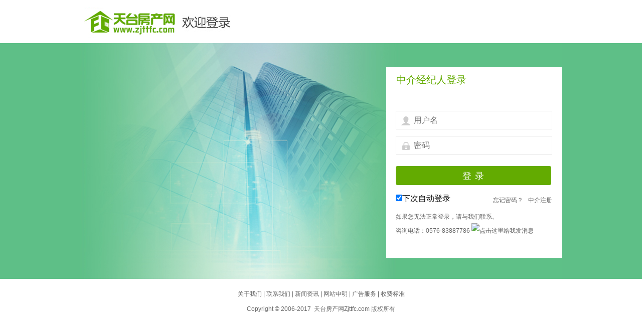

--- FILE ---
content_type: text/html
request_url: http://www.zjttfc.com/login.asp
body_size: 2759
content:
<!DOCTYPE html PUBLIC "-//W3C//DTD XHTML 1.0 Transitional//EN" "http://www.w3.org/TR/xhtml1/DTD/xhtml1-transitional.dtd">
<html xmlns="http://www.w3.org/1999/xhtml">
<head>
<meta http-equiv="Content-Type" content="text/html; charset=utf-8" />
<title>欢迎登录</title>
<meta http-equiv="x-ua-compatible" content="ie=8">
<link rel="stylesheet" type="text/css" href="/css/common.css"/>
<style type="text/css">
.login_title {font-size: 20px; color: #d60934; font-family:微软雅黑;}
.login_input_txt{
border-radius: 0px; 
height:35px;
width:275px; 
padding-left:5px; 
color:#666666;
border: 1px solid #dedede;
}
.loginname {
    background: url(/images/ico_log.gif) no-repeat #fff;
    background-position: 10px 10px;
    padding-left: 35px;
}
.loginpwd {
    background: url(/images/ico_log.gif) no-repeat #fff;
    background-position: 10px -32px;
    padding-left: 35px;
}
.Foot{
width:width:960px; margin:auto;margin-top:15px
}
.links{
height:30px; line-height:30px;top:150px;text-align:center;color:#666666;
font-size:12px;
}
.links_txt:link{font-size:12px;color:#666666;TEXT-DECORATION: none}
.links_txt:visited{font-size:12px;color:#666666;TEXT-DECORATION: none }
.links_txt:hover{font-size:12px;color:#666666;TEXT-DECORATION: none }

.copyright{
height:30px; line-height:30px;top:5px;text-align:center; color:#666666;
font-size:12px;
}
.STYLE2 {color: #63ab01}
</style>

<script language="javascript">
	function CheckLogin()
	{
		if(LoginForm.Mobile.value == "")
		{
			alert("用户名不能为空！");
			LoginForm.Mobile.focus();
			return false;
		}
		if(LoginForm.PassWord.value == "")
		{
			alert("密码不能为空！");
			LoginForm.PassWord.focus();
			return false;
		}
		if(LoginForm.UserType[0].checked == false && LoginForm.UserType[1].checked == false && LoginForm.UserType[2].checked == false)
		{
			alert("请选择用户类型");
			return false;
		}
		return true;
	}
</script>
</head>
<body>
<!-----------------------------------------Logo------------------------------------------------>
<div style="background-color: #ffffff; height:76px; margin-top:10px; margin-bottom:15px; border-bottom:0px solid #dedede;">
	<table width="960" border="0" align="center" cellpadding="0" cellspacing="0">
	  <tbody><tr>
		<td width="487" height="70" align="left"><a href="index.asp"><img src="images/logo-201704-b.jpg" width="300" height="60" border="0"></a></td>
		<td width="713" align="right">
		</td>
	  </tr>
</tbody></table>
</div>
<div style="background-color:#5ebf87; margin-top:-15px;">
<div style="background-image:url(images/Login_bg01.jpg); height:470px; width:960px; margin:auto; position:relative">
	<div style="width:350px; height:380px; position:absolute; top:48px; right:0px; text-align:left; background-color:#FFFFFF; border-radius:0px;">
			<div style="border-bottom:1px solid #f5f5f5; width:310px; margin:auto; height:45px; line-height:30px; margin-top:10px; margin-bottom:25px;"><p class="login_title STYLE2"> 中介经纪人登录</p>
			</div>
			<form id="LoginForm" name="LoginForm" method="post" action="Login_Check.asp" style="margin:0" onSubmit="return CheckLogin();">
			<table width="280" border="0" align="center" cellpadding="0" cellspacing="0" style="margin-top:10px;">
			  <tbody><tr>
				<td height="50"><input name="Mobile" type="text" id="Mobile" align="absmiddle" placeholder="用户名" class="login_input_txt loginname" ></td>
			  </tr>
			  <tr>
				<td height="50">
				<input name="PassWord" type="password" id="PassWord" align="absmiddle" placeholder="密码" class="login_input_txt loginpwd">
</td>
			  </tr>
			  <tr>
				<td height="10">
				<input name="UserType" type="hidden" value="Person" checked="checked" />
				</td>
			  </tr>
			  <tr>
				<td height="50">
				<div>
				<input type="submit" name="btn_submit" id="btn_submit" value="登 录" style="cursor:pointer; border:0px; border-radius:4px; background-color:#63ab01;font-size:18px; font-family: 微软雅黑;color:#FFFFFF; letter-spacing:1px; width:310px; height:38px; padding-top:2px">				</div></td>
			  </tr>
			  <tr>
			    <td height="45"><input type="checkbox" id="autologin" value="1" checked="checked" /><label for="autologin">下次自动登录</label><div style="float:right;margin-top:5px;margin-left:10px;"><a href="reg.asp" class="links_txt">中介注册</a></div><div style="float:right;margin-top:5px;"><a href="FindPassword.asp" class="links_txt">忘记密码？</a></div></td>
			    </tr>
			  <tr>
			    <td height="40"><p style="height:25px; line-height:25px;color:#666666;font-size:12px;">如果您无法正常登录，请与我们联系。</p>
                <p>
                    <span style="height:25px; line-height:25px;color:#666666;font-size:12px;">咨询电话：0576-83887786</span><a target="_blank" class="copyright" href="http://wpa.qq.com/msgrd?v=3&amp;uin=1983484210&amp;site=www.zjttfc.com&amp;menu=yes">
                        <img border="0" src="http://wpa.qq.com/pa?p=2:1983484210:10" alt="点击这里给我发消息" title="点击这里给我发消息"></a></p>
                </td>
			    </tr>
			</tbody></table>
			</form>
	</div>
</div>
</div>

<div class="Foot">
    <div>
        <div class="links">
            <a rel="nofollow" href="#" target="_blank" class="links_txt">
                关于我们
            </a>
            |
            <a rel="nofollow" href="ContactUs.asp" target="_blank" class="links_txt">
                联系我们
            </a>
            |
            <a href="news.asp" target="_blank"  class="links_txt">
                新闻资讯
            </a>
            |
            <a href="#" target="_blank" class="links_txt">
                网站申明
            </a>
            |
            <a rel="nofollow" href="#" target="_blank" class="links_txt">
                广告服务
            </a>
            |
            <a rel="nofollow" href="#"target="_blank"  class="links_txt">
                收费标准
            </a>        </div>
        <div class="copyright">
            Copyright&nbsp;&copy;&nbsp;2006-2017&nbsp;&nbsp;天台房产网Zjttfc.com&nbsp;版权所有
        </div>
    </div>
</div>

</body>
</html>

--- FILE ---
content_type: text/css
request_url: http://www.zjttfc.com/css/common.css
body_size: 1398
content:
/* CSS Document */
html {
	color:#000;
	background:#FFF
}
body, div, dl, dt, dd, ul, ol, li, h1, h2, h3, h4, h5, h6, pre, code, form, fieldset, legend, input, textarea, p, blockquote, th, td {
	margin:0;
	padding:0;
    font-family:"Microsoft YaHei","微软雅黑","Hiragino Sans GB",tahoma,arial,simhei;
}
table {
	border-collapse:collapse;
	border-spacing:0
}
fieldset, img {
	border:0
}
address, caption, cite, code, dfn, em, th, var {
	font-style:normal;
	font-weight:normal
}
ol, ul {
	list-style:none
}
ul li{vertical-align:bottom;}
caption, th {
	text-align:left
}
h1, h2, h3, h4, h5, h6 {
	font-size:100%;
	font-weight:normal
}
q:before, q:after {
	content:''
}
abbr, acronym {
	border:0;
	font-variant:normal
}
sup {
	vertical-align:text-top
}
sub {
	vertical-align:text-bottom
}
input, textarea, select {
	font-family:inherit;
	font-size:inherit;
	font-weight:inherit
}
input, textarea, select {
*font-size:100%
}
input, button{ border:0;}
input:focus {
	outline:none;
}
li img {
	vertical-align:top;
}
A:link {
	TEXT-DECORATION: none;
}
A:visited {
	TEXT-DECORATION: none;
}

:focus{outline:none;blr:expression(this.onFocus=this.blur());}

.word_01{ color:#999; font-size:12px; line-height:20px;}
.word_03{ color:#666;}
.word_04{ color:#444; font-size:12px; line-height:16px;}
.word_06{color:#999; font-size:12px; line-height:25px;}

.word_07{color:#444; font-size:14px; line-height:30px;}
.word_08{color:#444; font-size:14px; line-height:30px;}
.word_09{ color:#444; font-size:14px; line-height:30px;}

.word_10{ color:#666; font-size:15px; line-height:32px; }
.word_11{color:#999; font-size:14px; line-height:28px;}
.word_12{color:#333; font-size:14px; line-height:28px;}
.word_121{color:#333; font-size:14px;line-height:35px; *margin-top:2px; }
.word_13{ color:#666; font-size:14px; line-height:33px; }
.word_14{color:#999; font-size:12px; line-height:26px;}
.word141{color:#666; font-size:12px; line-height:20px;}

.font_01{ color:#333; font-size:14px; line-height:26px; font-weight:bold;}
.font_02{ color:#fff; font-size:16px; font-weight:bold; line-height:36px;}
.font_06{ color:#333; font-size:14px; line-height:26px;}
.font_07{ color:#333; font-size:12px; line-height:26px;}

.over{ overflow:hidden; zoom:1;}

.t_mid{ text-align:center; overflow:hidden;}
.t_r{ text-align:right;}

.clear{ clear:both;}

.sp_l{ float:left;}
.sp_r{ float:right;}

.pad_01{ padding:10px 40px 10px 0;}
.pad_02{ margin-right:7px; }
.pad_03{ margin-left:5px; }
.pad_04{ padding:0 6px; }
.pad_05{ padding:20px 30px;}
.pad_06{ padding:0 10px; }
.pad_07{ padding-right:17px;}

.block{ display:block;}

.marg_r{ margin-right:8px;}
.marg_t{ margin-top:10px;}
.marg_b{ margin-bottom:8px;}
.marg_b01{ margin-bottom:40px;}

.sp_t_01{ font-size:14px; font-weight:bold;}
.sp_t_02{ font-size:12px;}
.top_center_left {
	margin: 0 113px 0 15px;
	color: #666666;
	border-left: 1px solid #EEEEEE;
	padding-left: 13px;
}

.top_center_left p {
	margin-bottom: 4px;
}

.top_center_left p:first-child {
	font-size: 14px;
	color: #999999;
	margin-top: 3px;
}

.top_center_left p:last-child {
	font-size: 12px;
	color: #999999;
}
